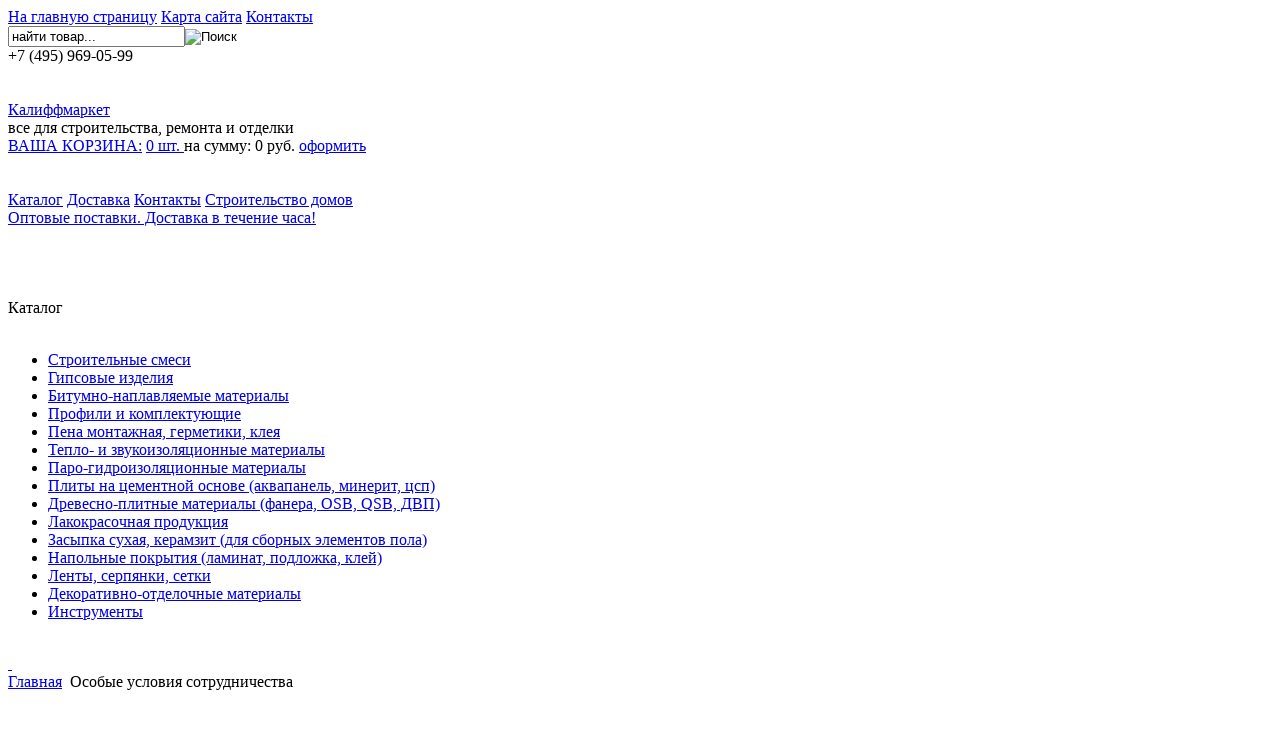

--- FILE ---
content_type: text/html; charset=utf-8
request_url: https://kalifm.ru/osobyie-usloviya-sotrudnichestva.html
body_size: 5592
content:
<!DOCTYPE HTML PUBLIC "-//W3C//DTD HTML 4.01 Transitional//EN" "http://www.w3.org/TR/html4/loose.dtd">
<html>
<head>	
	  <base href="https://kalifm.ru/osobyie-usloviya-sotrudnichestva.html" />
  <meta http-equiv="content-type" content="text/html; charset=utf-8" />
  <meta name="robots" content="index, follow" />
  <meta name="keywords" content="особые, условия" />
  <meta name="description" content="Наша компания предлагает особые условия сотрудничества для прорабов и сотрудников отдела снабжения, с ними вы можете ознакомиться на страницах сайта или по телефону у наших менеджеров." />
  <title>Особые условия сотрудничества</title>
  <meta name="SKYPE_TOOLBAR" content="SKYPE_TOOLBAR_PARSER_COMPATIBLE" />
	<link rel="stylesheet" href="/callme/callme.css" type="text/css" />
	<link rel="stylesheet" href="/templates/new/style.css" type="text/css" />	
	<link rel="stylesheet" href="/templates/new/cart.css" type="text/css" />
	<link media="print" rel="stylesheet" type="text/css" href="/templates/new/print.css"  />
	<link media="screen" rel="stylesheet" type="text/css" media="all" href="/templates/new/modal.css"/>
	<link rel="icon" href="/templates/new/favicon.png" type="image/x-icon" />
	
	<!-- функция добавления сайта в закладки -->
	<script type="text/javascript">
	
		function addBookmark(link, url, title)
		{
		if (!url) url = location.href;
		if (!title) title = document.title;
		var ua = navigator.userAgent.toLowerCase();
		var isSafari = (ua.indexOf('webkit')!=-1);
		var isMac = (ua.indexOf('mac')!=-1);
		var key = isMac ? 'Command/Cmd' : 'Ctrl';
		//Gecko
		if (window.sidebar && window.sidebar.addPanel)
		window.sidebar.addPanel (title, url, '');
		//IE
		else if(window.external)
		window.external.AddFavorite(url, title);
		//Opera
		else if (window.opera)
		{
		link.href=url;
		link.rel='sidebar';
		return true;
		}
		//Safari
		else if (isSafari)
		alert('Необходимо нажать «+key+»+D для добавления в избранное');
		return false;
		}
	</script>
	<script type="text/javascript" src="/templates/new/js/jquery-latest.min.js"></script>
	<script type="text/javascript" src="/templates/new/js/jquery.cookie.js"></script>
	
	<script type="text/javascript" src="/callme/jquery.storage.js"></script>
	<script type="text/javascript" src="/callme/callme.js"></script>
	
	<!-- подключаем шрифт -->
	<script type="text/javascript" src="/templates/new/js/cufon-yui.js"></script>
	<script type="text/javascript" src="/templates/new/js/Univers_Condensed_400.font.js"></script>	
	
	<!-- устанавливаем ширину рабочих полей -->
	<script type="text/javascript">
	<!--
	function getClientWidth()
	{
		total_width = document.compatMode=='CSS1Compat' && !window.opera?document.documentElement.clientWidth:document.body.clientWidth;
		our_width = total_width*0.9-300;		
		our_width_2 = total_width*0.9-474;
		our_width_3 = total_width*0.9-650;
		our_width_4 = total_width*0.9-630;
		//if (our_width<700) {our_width=700;}
		if (our_width>1300) {our_width_3=800;}
		if (our_width_2<425) { our_width_2 = 425;}
		if (our_width_3<450) { our_width_3 = 450;}
		if (our_width_4<370) { our_width_4 = 370;}
		document.getElementById('rheaderline_2').style.width=our_width+'px';
		document.getElementById('right').style.width=our_width+'px';
		document.getElementById('blokh').style.width=our_width_2+'px';
		document.getElementById('incartline2').style.width=our_width_3+'px';
			
		return our_width, our_width_2, our_width_3, our_width_4;
	}
	timerMulti = window.setInterval("getClientWidth();", 1);
	-->
	</script>
		<!-- подключаем корзину и модальные окна -->
	<script type="text/javascript" src="/templates/new/js/cart.js"></script>
	<script type="text/javascript" src="/templates/new/js/main.js"></script>
	<script type="text/javascript" src="/templates/new/js/modal.js"></script>
	<script type="text/javascript">
		Cufon.replace('h1');
		Cufon.replace('h2');
		Cufon.replace('h3');
		Cufon.replace('.font');
		Cufon.replace('.numberblue');
		Cufon.replace('.futok');
		  
		jQuery(function(){
				jQuery.Cart.init({
					topcart : '.cart',
					urladd : '/cart1.php?action=add',
				//	urlget : '/cart1.php?action=get',
					urlcart : '/cart.html',
					urlcount : '/cart1.php?action=count',
					urlclear : '/cart1.php?action=clear',
					urldel : '/cart1.php?action=del',
					counta : '.table_models .count input',
					del : '.table_models .delete input',
				});
			});		

//TODO: подумать над рекурсивным меню
		//модальные окна для печати		
		jQuery(document).ready(function() {
			if(jQuery.cookie('count') > 0){
				jQuery('.prod span font').html(jQuery.cookie('count'));
				jQuery('.summ span font').html(jQuery.cookie('summ'));
				jQuery('.cart').find('a').attr('href', '/cart.html');
			}
		jQuery('a[name=modal]').click(function(e) {		
		e.preventDefault();
		var id = jQuery(this).attr('href');
		var maskHeight = jQuery(document).height();
		var maskWidth = jQuery(window).width();		
		jQuery('#mask').css({'width':maskWidth,'height':maskHeight});		
		jQuery('#mask').fadeIn(1000);
		jQuery('#mask').fadeTo("slow",0.8);
		var winH = jQuery(window).height();
		var winW = jQuery(window).width();		
		jQuery(id).css('top',  winH/2-jQuery(id).height()/2);
		jQuery(id).css('left', winW/2-jQuery(id).width()/2);
		jQuery(id).fadeIn(2000);			
		});
		jQuery('.window .close').click(function (e) {
		e.preventDefault();
		jQuery('#mask, .window').hide();
		});
		jQuery('#mask').click(function () {
		jQuery(this).hide();
		jQuery('.window').hide();
		});
		
		});
	</script>
	<!-- сохранение полей -->
	<script type="text/javascript" src="/templates/new/js/ooops_saver.js"></script>
	
	</head>
<body>

<div id="main">
<div id="maintop_2">
	<div id="headertop">
		<div id="top">
			<div id="ltop">
				<div>
					<a href="/" class="home">На главную страницу</a>
					<a href="/map.html" class="map">Карта сайта</a>
					<a href="/contacts.html" class="order">Контакты</a>
					<br class="nl" />
				</div>
			</div>
			<div id="ctop">
				<div class="lctop">
					<div class="search_inner">
						<form id="searchForm" name="searchForm" method="post" action="/component/search/">
		
			<input type="text" onfocus="if(this.value=='найти товар...') this.value='';" onblur="if(this.value=='') this.value='найти товар...';" name="searchword" value="найти товар..."><input type="image" name="submit" src="/templates/new/img/search_button.png" value="Поиск" onclick="this.form.searchword.focus();" />	
	<br class="bt" />
						
	<input type="hidden" name="task"   value="search" />
	<input type="hidden" name="option" value="com_search" />
	<input type="hidden" name="Itemid" value="51" />
</form>
					</div>
				</div>
				<div class="rctop">
					<div id="inrctop">
						<div id="linetop">
							<div class="bottomphone"><div class="font"><span class="onephone">+7 (495)</span> <span class="twophone">969-05-99</span></div><br class="nl" /></div>
						</div>
					</div>
				</div>
			</div>
			<!-- <div id="rtop">
				<div class="inrtop">
					<a href="/contacts.html" class="mailinfo"><span>контактная информация</span></a>
					<a href="/status.html" class="statusinfo"><span>проверить статус заказа</span></a>

					<div id="callme"><input type="button" id="viewform" /></div>
					<div id="callmeform" class="hide-off"><div id="cme_cls"></div><h6>Заказать обратный звонок</h6>
					<table cellpadding="0" cellspacing="0">
					<tr><td>Ваше имя</td></tr>
					<tr><td><input class="txt" type="text" maxlength="150" id="cname" value="" /></td></tr>
					<tr><td>Телефон</td></tr>
					<tr><td><input class="txt" type="text" maxlength="150" value="+7-" id="cphone" /></td></tr>
					<tr><td>Вопрос или комментарий</td></tr>
					<tr><td><input class="txt" type="text" maxlength="1000" id="ccmnt" /></td></tr>
					<tr><td>
					<div id="cm_crds">&copy; CallMe</div>
					<input class="btn" type="button" value="Перезвоните мне"></td>
					</tr>
					</table>
					<div id="callme_result"></div>
					</div>

				</div>
			</div> -->
			<br class="nl" />
		</div>
		<div id="headerline_2">
			<div id="lheaderline_2"><a href="/">Калиффмаркет</a><div>все для строительства,
ремонта и отделки</div></div>
			<div id="rheaderline_2">
				<div id="blokh">
					<div class="cartline">
						<div class="cart">
							<div class="korzina">
								<div class="korzina-in">
									<span class="span-1"><a href="/cart.html">ВАША КОРЗИНА:</a></span>
										<a href="javascript:void(0);" class="opi">
											<span class="span-22 prod"><span><font>0</font> шт.</span></span>
										</a>
										<span class="span-1">на сумму: </span>
										<span class="span-3 summ">
											<span><font>0</font> руб.</span>
										</span>
										<a href="javascript:void(0);" class="opiu">оформить</a>
								</div> 
							</div>
						</div>
					</div>
					<br class="nl" />
					<div class="linemenu">
						<div id="incartline2a">&nbsp;</div>
						<div id="incartline2">
			
							<a href="/shop.html"><span>Каталог</span></a>
							<a href="/dostavka.html"><span>Доставка</span></a>
							<a href="/contacts.html"><span>Контакты</span></a>
							<a href="/doma-iz-kleenogo-brusa"><span>Строительство домов</span></a>
							<br class="nl" />
							<div class="slogan"><a href="/dostavka.html">Оптовые поставки. Доставка в течение часа!</a></div>
						</div>
						<br class="nl" />
					</div>
				</div>
				<div id="kletter_2">&nbsp;</div>
				<br class="nl" />
			</div>
			<br class="nl" />
		</div>
	</div>
</div>
<div id="center">
	<div id="left">
		<div id="left_menu">
			<div class="font">Каталог</div>
			<div class="top_catalog">&nbsp;</div>
			<div class="center_catalog">
				
<div id="firstpane" class="menu_list">	
  <ul>
  <li><a href="/shop/180-stroitelnyie-smesi.html">Строительные смеси</a>

	</li>
  <li><a href="/shop/292-gipsovyie-izdeliya.html">Гипсовые изделия</a>

	</li>
  <li><a href="/shop/309-bitumno-naplavlyaemyie-materialyi.html">Битумно-наплавляемые материалы</a>

	</li>
  <li><a href="/shop/335-profili-i-komplektuyushchie.html">Профили и комплектующие</a>

	</li>
  <li><a href="/shop/351-pena-montazhnaya-germetiki-kleya.html">Пена монтажная, герметики, клея</a>

	</li>
  <li><a href="/shop/401-teplo-i-zvukoizolyatsionnyie-materialyi.html">Тепло- и звукоизоляционные материалы</a>

	</li>
  <li><a href="/shop/467-paro-gidroizolyatsionnyie-materialyi.html">Паро-гидроизоляционные материалы</a>

	</li>
  <li><a href="/shop/475-plityi-na-tsementnoy-osnove-akvapanel.html">Плиты на цементной основе (аквапанель, минерит, цсп)</a>

	</li>
  <li><a href="/shop/479-drevesno-plitnyie-materialyi.html">Древесно-плитные материалы (фанера, OSB, QSB, ДВП)</a>

	</li>
  <li><a href="/shop/493-lakokrasochnaya-produktsiya.html">Лакокрасочная продукция</a>

	</li>
  <li><a href="/shop/510-zasyipka-suhaya-keramzit.html">Засыпка сухая, керамзит (для сборных элементов пола)</a>

	</li>
  <li><a href="/shop/511-napolnyie-pokryitiya.html">Напольные покрытия (ламинат, подложка, клей)</a>

	</li>
  <li><a href="/shop/539-lentyi-setki-serpyanki.html">Ленты, серпянки, сетки</a>

	</li>
  <li><a href="/shop/587-dekorativno-otdelochnyie-materialyi.html">Декоративно-отделочные материалы</a>

	</li>
  <li><a href="/shop/1011-instrumentyi.html">Инструменты</a>

	</li>

</ul>
	
  </div>

	
			</div>
			<div class="bottom_catalog">&nbsp;</div>
			<div class="special">
				<a href="/osobyie-usloviya-sotrudnichestva.html" title="Специальные условия для прорабов">&nbsp;</a>
			</div>
			
		</div>
	</div>
	<div id="right">
		<div id="txt">
														<div class="braedcrumb"><div class="breadcrumbs">
<a href="https://kalifm.ru/" class="pathway">Главная</a> <img src="/templates/new/img/bread.png" alt="" /> Особые условия сотрудничества</div>
</div>
																	<table class="contentpaneopen">
<tr>
		<td class="contentheading" width="100%">
		<h1>			Особые условия сотрудничества		</h1>
	</td>

				
		
					</tr>
</table>

<table class="contentpaneopen">



<tr>
<td valign="top">
<p>Мы работаем на строительном рынке Москвы уже многие годы и знаем, как сложно найти толкового и, что самое главное, надежного парнера в этой сфере. Помимо того, что на нашем сайте Вы сможете найти любые материалы для стройки, ремонта и отделки, обращаясь к нам, если Вы являетесь прорабом или снабженцем, Вы сможете получить более интересные и выгодные условия сотрудничества.</p>
<p>Всю более подробную информацию о сотрудничестве Вы можете узнать по телефону у наших менеджеров!</p>
<p><strong>Выбирайте парнера, с которым Вы сможете взаимовыгодно сотрудничать многие годы!</strong></p>
<p style="text-align:center;"><img src="/templates/new/img/sotrud-img.jpg" border="0" /></p></td>
</tr>

</table>
<span class="article_separator">&nbsp;</span>

																	
																				</div>
	</div>
	<br class="nl" />
	<div class="zaglushka">&nbsp;</div>
</div>
</div>
<div id="bottom">
	<div id="footer">
		<div class="footer1">
			<div class="in1">
				<div class="li">
					<!--LiveInternet counter--><script type="text/javascript"><!--
					document.write("<a href='http://www.liveinternet.ru/click' "+
					"target=_blank><img src='//counter.yadro.ru/hit?t14.1;r"+
					escape(document.referrer)+((typeof(screen)=="undefined")?"":
					";s"+screen.width+"*"+screen.height+"*"+(screen.colorDepth?
					screen.colorDepth:screen.pixelDepth))+";u"+escape(document.URL)+
					";"+Math.random()+
					"' alt='' title='LiveInternet: показано число просмотров за 24"+
					" часа, посетителей за 24 часа и за сегодня' "+
					"border='0' width='0' height='31'><\/a>")
					//--></script><!--/LiveInternet-->
				</div>
				<div class="market"><!-- <img src="/templates/new/img/market.jpg" alt="Рейтинг Яндекс.Маркета" > --></div>
				<div class="copy">
					Калиффмаркет &copy; 2010-2016<br />
					<span>Cделано с помощью высших сил.</span>	
				</div>
				<br class="nl" />
			</div>
		</div>
		<div class="footer2">
			<div class="in2">
				<a href="/map.html"><span>карта сайта</span></a> |
				<a href="/contacts.html"><span>информация о магазине</span></a>
			</div>
		</div>
		<div class="footer4">
			<div class="bottomphone"><div class="font"><span class="onephone">+7 (495)</span> <span class="twophone">969-05-99</span></div></div>
		</div>
		<br class="nl" />
	</div>
</div>
<script type="text/javascript"> Cufon.now(); </script>
</body>
</html>

--- FILE ---
content_type: application/javascript; charset=UTF-8
request_url: https://kalifm.ru/callme/callme.js
body_size: 637
content:
jQuery(function(){
jQuery("#viewform").click(function(){
	jQuery("#callmeform").fadeToggle("fast");
});

jQuery("#cme_cls").click(function(){
	jQuery("#viewform").click();
});

jQuery("#viewform").hover(
	function () { 
		jQuery(this).addClass("callmeform_hover");
	},
	function () {
		jQuery(this).removeClass("callmeform_hover");
	}
);
});

function sendMail() {
	//var cnt = jQuery.Storage.get('callme-sent'); // getting last sent time from storage
	//if (!cnt) { cnt = 0; }
	cnt = 0;
	
	jQuery.getJSON("/callme/index.php", {
		cname: jQuery("#cname").val(), cphone: jQuery("#cphone").val(), ccmnt: jQuery("#ccmnt").val(), ctime: cnt, url: location.href }, function(data) {	
		message = "<div class='" + data.cls + "'>" + data.message +"</div>";
		jQuery("#callme_result").html(message);
		
		if (data.result == "success") {
			jQuery.Storage.set("callme-sent", data.time);
			jQuery("#callmeform .btn").attr("disabled", "disabled");
			setTimeout( function(){ jQuery("#viewform").click(); }, 10000);
			setTimeout( function(){ jQuery("#callmeform .txt").val(""); }, 10000);
		}
	});
//	}
}

jQuery(document).ready(function(){

jQuery("#callmeform .txt").focus(function(){
	//jQuery(this).val("");
});

jQuery("#callmeform .btn").click(function(){
	jQuery("#callme_result").html("<div class='sending'>Отправка...</div>");
	setTimeout( function(){ sendMail(); }, 2000);
	//setTimeout( function(){ jQuery(this).attr('disabled', ''); }, 5000);
	return false;
});	
});